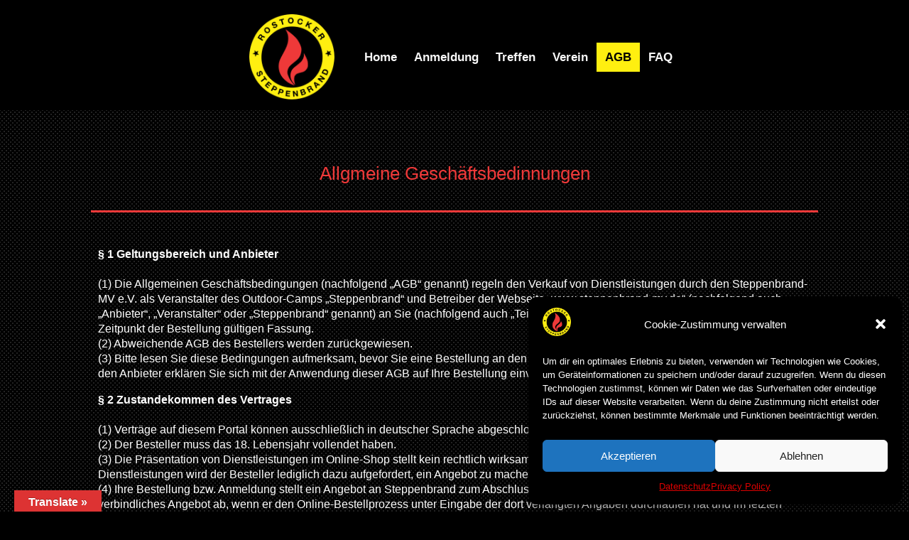

--- FILE ---
content_type: text/css
request_url: https://www.steppenbrand-mv.de/wp-content/et-cache/368/et-core-unified-tb-243-tb-17-deferred-368.min.css?ver=1768514801
body_size: 263
content:
.et_pb_section_0_tb_footer.et_pb_section{background-color:#000000!important}.dsm_icon_list_0_tb_footer .dsm_icon_list_child,.dsm_icon_list_0_tb_footer .dsm_icon_list_child a{font-weight:700;text-transform:uppercase;color:#EF3939!important}.dsm_icon_list_0_tb_footer{min-height:55px;padding-top:16px}.dsm_icon_list_0_tb_footer .dsm_icon_list_items .dsm_icon_list_icon{color:#000000}.dsm_icon_list_0_tb_footer .dsm_icon_list_items.dsm_icon_list_layout_horizontal{text-align:center}.dsm_icon_list_0_tb_footer .dsm_icon_list_items .dsm_icon_list_child{direction:rtl}.dsm_icon_list_0_tb_footer .dsm_icon_list_items .dsm_icon_list_child:not(:last-child){margin-right:11px}.et_pb_text_0_tb_footer.et_pb_text{color:#FFFFFF!important}.et_pb_column_0_tb_footer{background-color:RGBA(255,255,255,0)}.dsm_icon_list_child_0_tb_footer.dsm_icon_list_child,.dsm_icon_list_child_0_tb_footer.dsm_icon_list_child a,.dsm_icon_list_child_1_tb_footer.dsm_icon_list_child,.dsm_icon_list_child_1_tb_footer.dsm_icon_list_child a{font-family:'Arial',Helvetica,Arial,Lucida,sans-serif!important;font-weight:600!important;text-transform:uppercase!important;color:#EF3939!important}@media only screen and (max-width:980px){.dsm_icon_list_0_tb_footer .dsm_icon_list_items.dsm_icon_list_layout_horizontal{text-align:left}}@media only screen and (min-width:768px) and (max-width:980px){.et_pb_section_0_tb_footer{display:none!important}}@media only screen and (max-width:767px){.et_pb_section_0_tb_footer{display:none!important}.dsm_icon_list_0_tb_footer .dsm_icon_list_items.dsm_icon_list_layout_horizontal{text-align:left}}